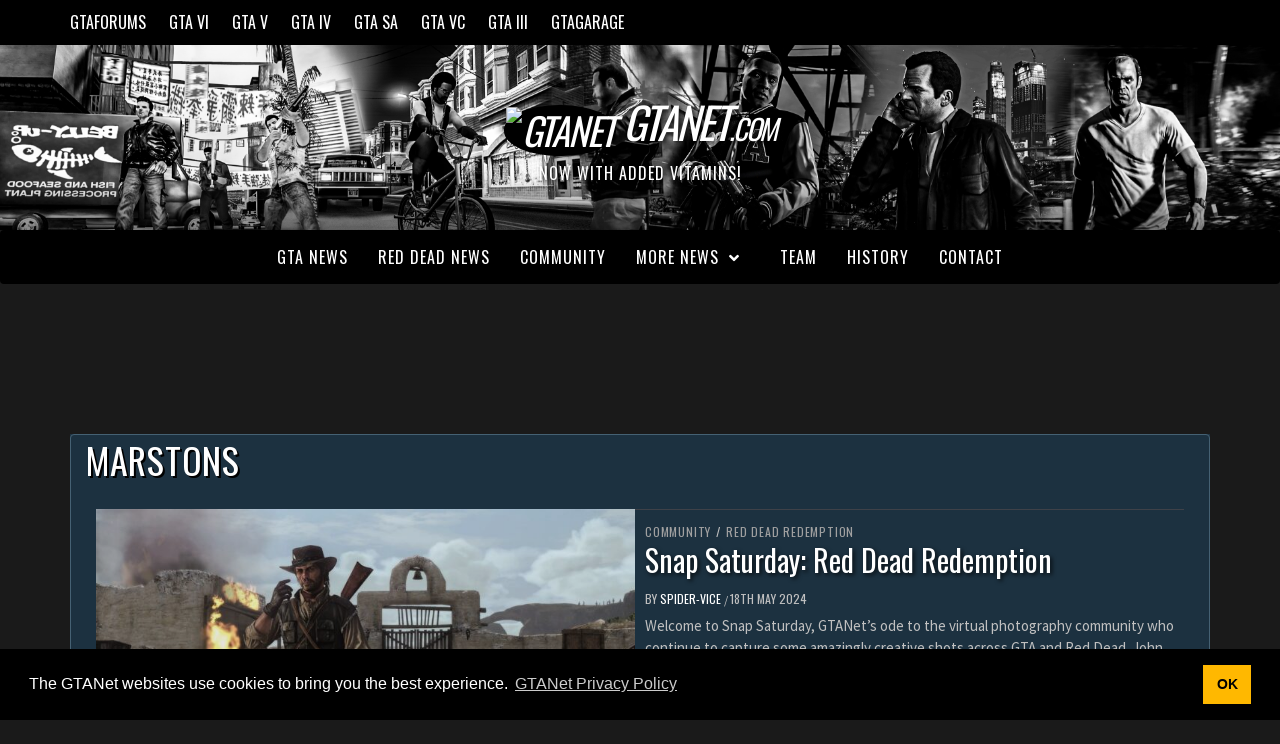

--- FILE ---
content_type: text/html; charset=UTF-8
request_url: https://gtanet.com/tag/marstons/
body_size: 13733
content:
<!doctype html>
<html lang="en-US">
<head>
    <meta charset="UTF-8">
    <meta name="viewport" content="width=device-width, initial-scale=1">
    <link rel="profile" href="https://gmpg.org/xfn/11">

    <meta name='robots' content='noindex, follow' />
	<style>img:is([sizes="auto" i], [sizes^="auto," i]) { contain-intrinsic-size: 3000px 1500px }</style>
	
	<!-- This site is optimized with the Yoast SEO plugin v25.9 - https://yoast.com/wordpress/plugins/seo/ -->
	<title>marstons Archives &#8211; GTANet.com</title>
	<meta name="description" content="The GTA Network (GTANet/GTAForums) is the leading fansite for the blockbuster Grand Theft Auto and Red Dead series, and Rockstar news and discussion since 2001." />
	<meta property="og:locale" content="en_US" />
	<meta property="og:type" content="article" />
	<meta property="og:title" content="marstons Archives &#8211; GTANet.com" />
	<meta property="og:description" content="The GTA Network (GTANet/GTAForums) is the leading fansite for the blockbuster Grand Theft Auto and Red Dead series, and Rockstar news and discussion since 2001." />
	<meta property="og:url" content="https://gtanet.com/tag/marstons/" />
	<meta property="og:site_name" content="GTANet.com" />
	<meta name="twitter:card" content="summary_large_image" />
	<meta name="twitter:site" content="@GTANet" />
	<script type="application/ld+json" class="yoast-schema-graph">{"@context":"https://schema.org","@graph":[{"@type":"CollectionPage","@id":"https://gtanet.com/tag/marstons/","url":"https://gtanet.com/tag/marstons/","name":"marstons Archives &#8211; GTANet.com","isPartOf":{"@id":"https://gtanet.com/#website"},"primaryImageOfPage":{"@id":"https://gtanet.com/tag/marstons/#primaryimage"},"image":{"@id":"https://gtanet.com/tag/marstons/#primaryimage"},"thumbnailUrl":"https://gtanet.com/wp-content/uploads/2024/05/Vinewood_motors_F3uPGWNXwAADMzt.jpg","description":"The GTA Network (GTANet/GTAForums) is the leading fansite for the blockbuster Grand Theft Auto and Red Dead series, and Rockstar news and discussion since 2001.","breadcrumb":{"@id":"https://gtanet.com/tag/marstons/#breadcrumb"},"inLanguage":"en-US"},{"@type":"ImageObject","inLanguage":"en-US","@id":"https://gtanet.com/tag/marstons/#primaryimage","url":"https://gtanet.com/wp-content/uploads/2024/05/Vinewood_motors_F3uPGWNXwAADMzt.jpg","contentUrl":"https://gtanet.com/wp-content/uploads/2024/05/Vinewood_motors_F3uPGWNXwAADMzt.jpg","width":1920,"height":1080},{"@type":"BreadcrumbList","@id":"https://gtanet.com/tag/marstons/#breadcrumb","itemListElement":[{"@type":"ListItem","position":1,"name":"Home","item":"https://gtanet.com/"},{"@type":"ListItem","position":2,"name":"marstons"}]},{"@type":"WebSite","@id":"https://gtanet.com/#website","url":"https://gtanet.com/","name":"GTANet.com","description":"Now with added vitamins!","publisher":{"@id":"https://gtanet.com/#organization"},"potentialAction":[{"@type":"SearchAction","target":{"@type":"EntryPoint","urlTemplate":"https://gtanet.com/?s={search_term_string}"},"query-input":{"@type":"PropertyValueSpecification","valueRequired":true,"valueName":"search_term_string"}}],"inLanguage":"en-US"},{"@type":"Organization","@id":"https://gtanet.com/#organization","name":"GTANet","url":"https://gtanet.com/","logo":{"@type":"ImageObject","inLanguage":"en-US","@id":"https://gtanet.com/#/schema/logo/image/","url":"https://gtanet.com/wp-content/uploads/2024/05/gtaforums-logo-fixed_1024.png","contentUrl":"https://gtanet.com/wp-content/uploads/2024/05/gtaforums-logo-fixed_1024.png","width":1024,"height":1024,"caption":"GTANet"},"image":{"@id":"https://gtanet.com/#/schema/logo/image/"},"sameAs":["https://x.com/GTANet"]}]}</script>
	<!-- / Yoast SEO plugin. -->


<link rel='dns-prefetch' href='//fonts.googleapis.com' />
<link rel="alternate" type="application/rss+xml" title="GTANet.com &raquo; Feed" href="https://gtanet.com/feed/" />
<link rel="alternate" type="application/rss+xml" title="GTANet.com &raquo; marstons Tag Feed" href="https://gtanet.com/tag/marstons/feed/" />
<script type="text/javascript">
/* <![CDATA[ */
window._wpemojiSettings = {"baseUrl":"https:\/\/s.w.org\/images\/core\/emoji\/15.1.0\/72x72\/","ext":".png","svgUrl":"https:\/\/s.w.org\/images\/core\/emoji\/15.1.0\/svg\/","svgExt":".svg","source":{"concatemoji":"https:\/\/gtanet.com\/wp-includes\/js\/wp-emoji-release.min.js?ver=6.8.1"}};
/*! This file is auto-generated */
!function(i,n){var o,s,e;function c(e){try{var t={supportTests:e,timestamp:(new Date).valueOf()};sessionStorage.setItem(o,JSON.stringify(t))}catch(e){}}function p(e,t,n){e.clearRect(0,0,e.canvas.width,e.canvas.height),e.fillText(t,0,0);var t=new Uint32Array(e.getImageData(0,0,e.canvas.width,e.canvas.height).data),r=(e.clearRect(0,0,e.canvas.width,e.canvas.height),e.fillText(n,0,0),new Uint32Array(e.getImageData(0,0,e.canvas.width,e.canvas.height).data));return t.every(function(e,t){return e===r[t]})}function u(e,t,n){switch(t){case"flag":return n(e,"\ud83c\udff3\ufe0f\u200d\u26a7\ufe0f","\ud83c\udff3\ufe0f\u200b\u26a7\ufe0f")?!1:!n(e,"\ud83c\uddfa\ud83c\uddf3","\ud83c\uddfa\u200b\ud83c\uddf3")&&!n(e,"\ud83c\udff4\udb40\udc67\udb40\udc62\udb40\udc65\udb40\udc6e\udb40\udc67\udb40\udc7f","\ud83c\udff4\u200b\udb40\udc67\u200b\udb40\udc62\u200b\udb40\udc65\u200b\udb40\udc6e\u200b\udb40\udc67\u200b\udb40\udc7f");case"emoji":return!n(e,"\ud83d\udc26\u200d\ud83d\udd25","\ud83d\udc26\u200b\ud83d\udd25")}return!1}function f(e,t,n){var r="undefined"!=typeof WorkerGlobalScope&&self instanceof WorkerGlobalScope?new OffscreenCanvas(300,150):i.createElement("canvas"),a=r.getContext("2d",{willReadFrequently:!0}),o=(a.textBaseline="top",a.font="600 32px Arial",{});return e.forEach(function(e){o[e]=t(a,e,n)}),o}function t(e){var t=i.createElement("script");t.src=e,t.defer=!0,i.head.appendChild(t)}"undefined"!=typeof Promise&&(o="wpEmojiSettingsSupports",s=["flag","emoji"],n.supports={everything:!0,everythingExceptFlag:!0},e=new Promise(function(e){i.addEventListener("DOMContentLoaded",e,{once:!0})}),new Promise(function(t){var n=function(){try{var e=JSON.parse(sessionStorage.getItem(o));if("object"==typeof e&&"number"==typeof e.timestamp&&(new Date).valueOf()<e.timestamp+604800&&"object"==typeof e.supportTests)return e.supportTests}catch(e){}return null}();if(!n){if("undefined"!=typeof Worker&&"undefined"!=typeof OffscreenCanvas&&"undefined"!=typeof URL&&URL.createObjectURL&&"undefined"!=typeof Blob)try{var e="postMessage("+f.toString()+"("+[JSON.stringify(s),u.toString(),p.toString()].join(",")+"));",r=new Blob([e],{type:"text/javascript"}),a=new Worker(URL.createObjectURL(r),{name:"wpTestEmojiSupports"});return void(a.onmessage=function(e){c(n=e.data),a.terminate(),t(n)})}catch(e){}c(n=f(s,u,p))}t(n)}).then(function(e){for(var t in e)n.supports[t]=e[t],n.supports.everything=n.supports.everything&&n.supports[t],"flag"!==t&&(n.supports.everythingExceptFlag=n.supports.everythingExceptFlag&&n.supports[t]);n.supports.everythingExceptFlag=n.supports.everythingExceptFlag&&!n.supports.flag,n.DOMReady=!1,n.readyCallback=function(){n.DOMReady=!0}}).then(function(){return e}).then(function(){var e;n.supports.everything||(n.readyCallback(),(e=n.source||{}).concatemoji?t(e.concatemoji):e.wpemoji&&e.twemoji&&(t(e.twemoji),t(e.wpemoji)))}))}((window,document),window._wpemojiSettings);
/* ]]> */
</script>
<style id='wp-emoji-styles-inline-css' type='text/css'>

	img.wp-smiley, img.emoji {
		display: inline !important;
		border: none !important;
		box-shadow: none !important;
		height: 1em !important;
		width: 1em !important;
		margin: 0 0.07em !important;
		vertical-align: -0.1em !important;
		background: none !important;
		padding: 0 !important;
	}
</style>
<link rel='stylesheet' id='wp-block-library-css' href='https://gtanet.com/wp-includes/css/dist/block-library/style.min.css?ver=6.8.1' type='text/css' media='all' />
<style id='classic-theme-styles-inline-css' type='text/css'>
/*! This file is auto-generated */
.wp-block-button__link{color:#fff;background-color:#32373c;border-radius:9999px;box-shadow:none;text-decoration:none;padding:calc(.667em + 2px) calc(1.333em + 2px);font-size:1.125em}.wp-block-file__button{background:#32373c;color:#fff;text-decoration:none}
</style>
<style id='global-styles-inline-css' type='text/css'>
:root{--wp--preset--aspect-ratio--square: 1;--wp--preset--aspect-ratio--4-3: 4/3;--wp--preset--aspect-ratio--3-4: 3/4;--wp--preset--aspect-ratio--3-2: 3/2;--wp--preset--aspect-ratio--2-3: 2/3;--wp--preset--aspect-ratio--16-9: 16/9;--wp--preset--aspect-ratio--9-16: 9/16;--wp--preset--color--black: #000000;--wp--preset--color--cyan-bluish-gray: #abb8c3;--wp--preset--color--white: #ffffff;--wp--preset--color--pale-pink: #f78da7;--wp--preset--color--vivid-red: #cf2e2e;--wp--preset--color--luminous-vivid-orange: #ff6900;--wp--preset--color--luminous-vivid-amber: #fcb900;--wp--preset--color--light-green-cyan: #7bdcb5;--wp--preset--color--vivid-green-cyan: #00d084;--wp--preset--color--pale-cyan-blue: #8ed1fc;--wp--preset--color--vivid-cyan-blue: #0693e3;--wp--preset--color--vivid-purple: #9b51e0;--wp--preset--gradient--vivid-cyan-blue-to-vivid-purple: linear-gradient(135deg,rgba(6,147,227,1) 0%,rgb(155,81,224) 100%);--wp--preset--gradient--light-green-cyan-to-vivid-green-cyan: linear-gradient(135deg,rgb(122,220,180) 0%,rgb(0,208,130) 100%);--wp--preset--gradient--luminous-vivid-amber-to-luminous-vivid-orange: linear-gradient(135deg,rgba(252,185,0,1) 0%,rgba(255,105,0,1) 100%);--wp--preset--gradient--luminous-vivid-orange-to-vivid-red: linear-gradient(135deg,rgba(255,105,0,1) 0%,rgb(207,46,46) 100%);--wp--preset--gradient--very-light-gray-to-cyan-bluish-gray: linear-gradient(135deg,rgb(238,238,238) 0%,rgb(169,184,195) 100%);--wp--preset--gradient--cool-to-warm-spectrum: linear-gradient(135deg,rgb(74,234,220) 0%,rgb(151,120,209) 20%,rgb(207,42,186) 40%,rgb(238,44,130) 60%,rgb(251,105,98) 80%,rgb(254,248,76) 100%);--wp--preset--gradient--blush-light-purple: linear-gradient(135deg,rgb(255,206,236) 0%,rgb(152,150,240) 100%);--wp--preset--gradient--blush-bordeaux: linear-gradient(135deg,rgb(254,205,165) 0%,rgb(254,45,45) 50%,rgb(107,0,62) 100%);--wp--preset--gradient--luminous-dusk: linear-gradient(135deg,rgb(255,203,112) 0%,rgb(199,81,192) 50%,rgb(65,88,208) 100%);--wp--preset--gradient--pale-ocean: linear-gradient(135deg,rgb(255,245,203) 0%,rgb(182,227,212) 50%,rgb(51,167,181) 100%);--wp--preset--gradient--electric-grass: linear-gradient(135deg,rgb(202,248,128) 0%,rgb(113,206,126) 100%);--wp--preset--gradient--midnight: linear-gradient(135deg,rgb(2,3,129) 0%,rgb(40,116,252) 100%);--wp--preset--font-size--small: 13px;--wp--preset--font-size--medium: 20px;--wp--preset--font-size--large: 36px;--wp--preset--font-size--x-large: 42px;--wp--preset--spacing--20: 0.44rem;--wp--preset--spacing--30: 0.67rem;--wp--preset--spacing--40: 1rem;--wp--preset--spacing--50: 1.5rem;--wp--preset--spacing--60: 2.25rem;--wp--preset--spacing--70: 3.38rem;--wp--preset--spacing--80: 5.06rem;--wp--preset--shadow--natural: 6px 6px 9px rgba(0, 0, 0, 0.2);--wp--preset--shadow--deep: 12px 12px 50px rgba(0, 0, 0, 0.4);--wp--preset--shadow--sharp: 6px 6px 0px rgba(0, 0, 0, 0.2);--wp--preset--shadow--outlined: 6px 6px 0px -3px rgba(255, 255, 255, 1), 6px 6px rgba(0, 0, 0, 1);--wp--preset--shadow--crisp: 6px 6px 0px rgba(0, 0, 0, 1);}:where(.is-layout-flex){gap: 0.5em;}:where(.is-layout-grid){gap: 0.5em;}body .is-layout-flex{display: flex;}.is-layout-flex{flex-wrap: wrap;align-items: center;}.is-layout-flex > :is(*, div){margin: 0;}body .is-layout-grid{display: grid;}.is-layout-grid > :is(*, div){margin: 0;}:where(.wp-block-columns.is-layout-flex){gap: 2em;}:where(.wp-block-columns.is-layout-grid){gap: 2em;}:where(.wp-block-post-template.is-layout-flex){gap: 1.25em;}:where(.wp-block-post-template.is-layout-grid){gap: 1.25em;}.has-black-color{color: var(--wp--preset--color--black) !important;}.has-cyan-bluish-gray-color{color: var(--wp--preset--color--cyan-bluish-gray) !important;}.has-white-color{color: var(--wp--preset--color--white) !important;}.has-pale-pink-color{color: var(--wp--preset--color--pale-pink) !important;}.has-vivid-red-color{color: var(--wp--preset--color--vivid-red) !important;}.has-luminous-vivid-orange-color{color: var(--wp--preset--color--luminous-vivid-orange) !important;}.has-luminous-vivid-amber-color{color: var(--wp--preset--color--luminous-vivid-amber) !important;}.has-light-green-cyan-color{color: var(--wp--preset--color--light-green-cyan) !important;}.has-vivid-green-cyan-color{color: var(--wp--preset--color--vivid-green-cyan) !important;}.has-pale-cyan-blue-color{color: var(--wp--preset--color--pale-cyan-blue) !important;}.has-vivid-cyan-blue-color{color: var(--wp--preset--color--vivid-cyan-blue) !important;}.has-vivid-purple-color{color: var(--wp--preset--color--vivid-purple) !important;}.has-black-background-color{background-color: var(--wp--preset--color--black) !important;}.has-cyan-bluish-gray-background-color{background-color: var(--wp--preset--color--cyan-bluish-gray) !important;}.has-white-background-color{background-color: var(--wp--preset--color--white) !important;}.has-pale-pink-background-color{background-color: var(--wp--preset--color--pale-pink) !important;}.has-vivid-red-background-color{background-color: var(--wp--preset--color--vivid-red) !important;}.has-luminous-vivid-orange-background-color{background-color: var(--wp--preset--color--luminous-vivid-orange) !important;}.has-luminous-vivid-amber-background-color{background-color: var(--wp--preset--color--luminous-vivid-amber) !important;}.has-light-green-cyan-background-color{background-color: var(--wp--preset--color--light-green-cyan) !important;}.has-vivid-green-cyan-background-color{background-color: var(--wp--preset--color--vivid-green-cyan) !important;}.has-pale-cyan-blue-background-color{background-color: var(--wp--preset--color--pale-cyan-blue) !important;}.has-vivid-cyan-blue-background-color{background-color: var(--wp--preset--color--vivid-cyan-blue) !important;}.has-vivid-purple-background-color{background-color: var(--wp--preset--color--vivid-purple) !important;}.has-black-border-color{border-color: var(--wp--preset--color--black) !important;}.has-cyan-bluish-gray-border-color{border-color: var(--wp--preset--color--cyan-bluish-gray) !important;}.has-white-border-color{border-color: var(--wp--preset--color--white) !important;}.has-pale-pink-border-color{border-color: var(--wp--preset--color--pale-pink) !important;}.has-vivid-red-border-color{border-color: var(--wp--preset--color--vivid-red) !important;}.has-luminous-vivid-orange-border-color{border-color: var(--wp--preset--color--luminous-vivid-orange) !important;}.has-luminous-vivid-amber-border-color{border-color: var(--wp--preset--color--luminous-vivid-amber) !important;}.has-light-green-cyan-border-color{border-color: var(--wp--preset--color--light-green-cyan) !important;}.has-vivid-green-cyan-border-color{border-color: var(--wp--preset--color--vivid-green-cyan) !important;}.has-pale-cyan-blue-border-color{border-color: var(--wp--preset--color--pale-cyan-blue) !important;}.has-vivid-cyan-blue-border-color{border-color: var(--wp--preset--color--vivid-cyan-blue) !important;}.has-vivid-purple-border-color{border-color: var(--wp--preset--color--vivid-purple) !important;}.has-vivid-cyan-blue-to-vivid-purple-gradient-background{background: var(--wp--preset--gradient--vivid-cyan-blue-to-vivid-purple) !important;}.has-light-green-cyan-to-vivid-green-cyan-gradient-background{background: var(--wp--preset--gradient--light-green-cyan-to-vivid-green-cyan) !important;}.has-luminous-vivid-amber-to-luminous-vivid-orange-gradient-background{background: var(--wp--preset--gradient--luminous-vivid-amber-to-luminous-vivid-orange) !important;}.has-luminous-vivid-orange-to-vivid-red-gradient-background{background: var(--wp--preset--gradient--luminous-vivid-orange-to-vivid-red) !important;}.has-very-light-gray-to-cyan-bluish-gray-gradient-background{background: var(--wp--preset--gradient--very-light-gray-to-cyan-bluish-gray) !important;}.has-cool-to-warm-spectrum-gradient-background{background: var(--wp--preset--gradient--cool-to-warm-spectrum) !important;}.has-blush-light-purple-gradient-background{background: var(--wp--preset--gradient--blush-light-purple) !important;}.has-blush-bordeaux-gradient-background{background: var(--wp--preset--gradient--blush-bordeaux) !important;}.has-luminous-dusk-gradient-background{background: var(--wp--preset--gradient--luminous-dusk) !important;}.has-pale-ocean-gradient-background{background: var(--wp--preset--gradient--pale-ocean) !important;}.has-electric-grass-gradient-background{background: var(--wp--preset--gradient--electric-grass) !important;}.has-midnight-gradient-background{background: var(--wp--preset--gradient--midnight) !important;}.has-small-font-size{font-size: var(--wp--preset--font-size--small) !important;}.has-medium-font-size{font-size: var(--wp--preset--font-size--medium) !important;}.has-large-font-size{font-size: var(--wp--preset--font-size--large) !important;}.has-x-large-font-size{font-size: var(--wp--preset--font-size--x-large) !important;}
:where(.wp-block-post-template.is-layout-flex){gap: 1.25em;}:where(.wp-block-post-template.is-layout-grid){gap: 1.25em;}
:where(.wp-block-columns.is-layout-flex){gap: 2em;}:where(.wp-block-columns.is-layout-grid){gap: 2em;}
:root :where(.wp-block-pullquote){font-size: 1.5em;line-height: 1.6;}
</style>
<link rel='stylesheet' id='font-awesome-v5-css' href='https://gtanet.com/wp-content/themes/elegant-magazine/assets/font-awesome-v5/css/fontawesome-all.min.css?ver=6.8.1' type='text/css' media='all' />
<link rel='stylesheet' id='bootstrap-css' href='https://gtanet.com/wp-content/themes/elegant-magazine/assets/bootstrap/css/bootstrap.min.css?ver=6.8.1' type='text/css' media='all' />
<link rel='stylesheet' id='slick-css' href='https://gtanet.com/wp-content/themes/elegant-magazine/assets/slick/css/slick.min.css?ver=6.8.1' type='text/css' media='all' />
<link rel='stylesheet' id='sidr-css' href='https://gtanet.com/wp-content/themes/elegant-magazine/assets/sidr/css/jquery.sidr.dark.css?ver=6.8.1' type='text/css' media='all' />
<link rel='stylesheet' id='elegant-magazine-google-fonts-css' href='https://fonts.googleapis.com/css?family=Oswald:300,400,700|Source%20Sans%20Pro:400,400i,700,700i&#038;subset=latin,latin-ext' type='text/css' media='all' />
<link rel='stylesheet' id='elegant-magazine-style-css' href='https://gtanet.com/wp-content/themes/elegant-magazine/style.css?ver=6.8.1' type='text/css' media='all' />
<style id='elegant-magazine-style-inline-css' type='text/css'>


                .top-masthead {
        background: #353535;
        }
        .top-masthead-overlay{
        background: rgba(53,53,53,0.75);
        }
        
                .top-masthead, .top-masthead a {
        color: #ffffff;

        }

    

        
</style>
<script type="text/javascript" src="https://gtanet.com/wp-includes/js/jquery/jquery.min.js?ver=3.7.1" id="jquery-core-js"></script>
<script type="text/javascript" src="https://gtanet.com/wp-includes/js/jquery/jquery-migrate.min.js?ver=3.4.1" id="jquery-migrate-js"></script>
<script type="text/javascript" src="https://gtanet.com/wp-content/themes/elegant-magazine/assets/jquery-match-height/jquery.matchHeight.min.js?ver=6.8.1" id="matchheight-js" defer="defer" data-wp-strategy="defer"></script>
<meta name="generator" content="Elementor 3.31.5; features: additional_custom_breakpoints, e_element_cache; settings: css_print_method-internal, google_font-enabled, font_display-auto">
			<style>
				.e-con.e-parent:nth-of-type(n+4):not(.e-lazyloaded):not(.e-no-lazyload),
				.e-con.e-parent:nth-of-type(n+4):not(.e-lazyloaded):not(.e-no-lazyload) * {
					background-image: none !important;
				}
				@media screen and (max-height: 1024px) {
					.e-con.e-parent:nth-of-type(n+3):not(.e-lazyloaded):not(.e-no-lazyload),
					.e-con.e-parent:nth-of-type(n+3):not(.e-lazyloaded):not(.e-no-lazyload) * {
						background-image: none !important;
					}
				}
				@media screen and (max-height: 640px) {
					.e-con.e-parent:nth-of-type(n+2):not(.e-lazyloaded):not(.e-no-lazyload),
					.e-con.e-parent:nth-of-type(n+2):not(.e-lazyloaded):not(.e-no-lazyload) * {
						background-image: none !important;
					}
				}
			</style>
			        <style type="text/css">
                        body .masthead-banner.data-bg:before {
                background: rgba(0, 0, 0, 0);
            }

                        .site-title a,
            .site-description {
                color: #ffffff;
            }

                    </style>
        <style type="text/css" id="custom-background-css">
body.custom-background { background-color: #1a1a1a; }
</style>
	<link rel="icon" href="https://gtanet.com/wp-content/uploads/2024/05/cropped-gtaforums-logo-fixed_1024-32x32.png" sizes="32x32" />
<link rel="icon" href="https://gtanet.com/wp-content/uploads/2024/05/cropped-gtaforums-logo-fixed_1024-192x192.png" sizes="192x192" />
<link rel="apple-touch-icon" href="https://gtanet.com/wp-content/uploads/2024/05/cropped-gtaforums-logo-fixed_1024-180x180.png" />
<meta name="msapplication-TileImage" content="https://gtanet.com/wp-content/uploads/2024/05/cropped-gtaforums-logo-fixed_1024-270x270.png" />
		<style type="text/css" id="wp-custom-css">
			/* Attempts at mimmicking the original GTANet logo capitalisation, this means the title is also changed in header.php  - spider+uni@gtanet */
.site-branding .site-title {
    font-size: 38px;
		font-weight: normal;
		font-style: italic;
    line-height: 1.25;
    margin: 0 auto;
    text-transform: uppercase;
    letter-spacing: -1.9px;
}

.site-branding .site-title .bigger{
	font-size: 115%;
}

.site-branding .site-title .smaller {
	font-size: 75%;
}

/* Reducing caption spacing, also logo trickery - spider@gtanet */
.site-branding .site-description {
	text-shadow: 2px 2px 4px rgba(0, 0, 0, 0.75);
	letter-spacing: 1px;
	line-height: 0.9;
}

.logostuff {
    border-radius: 69%;
    box-shadow: inset 0 0 50px 50px rgba(0, 0, 0, 1);
    background-clip: content-box;
    padding: 2px;
}

/* Footer legal stuff - spider@gtanet */
.affiliation {
	font-size: 75%;
	color: gray;
}

/* Nuke go-to top thingy - spider@gtanet */
#scroll-up {
	display: none !important;
}

.social-navigation ul a[href*="mailto:"]:after,
.social-widget-menu ul a[href*="mailto:"]:before    {
    content: "\f0e0";
} 

/* Changing archive picker font... */
option, select {
	color: #666;
}

.af-main-banner {
	border-color: transparent;
	border-radius: 4px;
}

/* Centre captions for galleries and images */
.wp-block-image figcaption {
	text-align: center;
	font-size: 80%;
	color: #bfbfbf;
}

.wp-block-gallery figcaption {
	text-align: center;
	font-size: 80%;
	color: #bfbfbf;
}

.wp-block-gallery {
    padding-bottom: 10px;
}

.post-thumbnail .full-width-image {
	display:none;
}

/* Widen post areas */
.single.full-width-content .site-content .entry-content-wrap {
	width: 95%;
}

.hentry.has-post-thumbnail .header-details-wrapper {
	margin-left: 0;
}

/* Remove double space before the post */
.hentry.has-post-thumbnail .entry-header-details {
	padding: 30px 0 0px 30px;
}

.entry-header-details {
	padding: 30px 0 0px 30px;
}

#primary .article-title-2 {
	text-shadow: 2px 2px 4px rgba(0, 0, 0, 0.75);
}

/* Add some flavour to headings */
h2 {
	text-shadow: 2px 2px 4px rgba(0, 0, 0, 0.75);
}

h3 {
	text-shadow: 2px 2px 4px rgba(0, 0, 0, 0.75);
}

/* Hide pingbacks */
.comments-area {
	display: none;
}

/* Brighten links */
.entry-content > [class*="wp-block-"] a:not(.has-text-color), .entry-content > ul a, .entry-content > ul a:visited, .entry-content > ol a, .entry-content > ol a:visited, .entry-content > p a, .entry-content > p a:visited {
	color: #3274ad !important;
}

.entry-content > [class*="wp-block-"] a:not(.has-text-color), .entry-content > p a:hover {
	color:#5b9dd9 !important;
	text-decoration: underline;
}

/* Smaller text on news - Desktop */
@media only screen and (min-width: 1600px) {
.slider-figcaption .slide-title {
    font-size: 34px;
	}
}

/* Header stuff */

@media only screen and (min-width: 1280px) {
.masthead-banner.data-bg {
    padding: 75px 0;
    background-position: top;
}
}

@media only screen and (max-width: 1280px) {
.masthead-banner.data-bg {
    padding: 50px 0;
    background-position: top;
	background-image: url("https://gtanet.com/wp-content/uploads/2020/06/cropped-gtanetbanner_mylifer-2.png") !important;
}
}

@media only screen and (min-width: 3840px) {
.masthead-banner.data-bg {
    padding: 120px 0;
    background-position-y: -35px;
}
}

.elementor-text-editor a {
	color:#3274ad;
}

.elementor-text-editor a:hover {
	color:#5b9dd9;
	text-decoration: underline;
}

.wp-block-gallery.has-nested-images figure.wp-block-image:has(figcaption):before {
	backdrop-filter: blur(0px);
}		</style>
		<!-- Global site tag (gtag.js) - Google Analytics -->
<script async src="https://www.googletagmanager.com/gtag/js?id=UA-3898146-10"></script>
<script>
  window.dataLayer = window.dataLayer || [];
  function gtag(){dataLayer.push(arguments);}
  gtag('js', new Date());
  gtag('config', 'UA-3898146-10');
</script>

<link rel="stylesheet" type="text/css" href="https://cdn.jsdelivr.net/npm/cookieconsent@3/build/cookieconsent.min.css" />
<style>
	.vm-footer {
		background-color: rgba(0, 0, 0, 0.8) !important;
	}
</style>

<!-- Venatus Ad Manager - Install in <HEAD> of page -->
<script src="https://hb.vntsm.com/v3/live/ad-manager.min.js" type="text/javascript" data-site-id="5fb5448b56b767375fc683dd" data-mode="scan" async></script>
<!-- / Venatus Ad Manager (gtanetcom) -->

<!-- Google Adsense -->
<script async src="https://pagead2.googlesyndication.com/pagead/js/adsbygoogle.js?client=ca-pub-3207747795442507" crossorigin="anonymous"></script>

</head>

<body class="archive tag tag-marstons tag-2176 custom-background wp-theme-elegant-magazine hfeed full-width-content disable-default-home-content elementor-default elementor-kit-3171">

<script src="https://cdn.jsdelivr.net/npm/cookieconsent@3/build/cookieconsent.min.js" data-cfasync="false"></script>
<script>
window.cookieconsent.initialise({
  "palette": {
    "popup": {
      "background": "#000"
    },
    "button": {
      "background": "rgb(255, 184, 0)",
      "text": "black"
    }
  },
  "content": {
    "message": "The GTANet websites use cookies to bring you the best experience.",
    "dismiss": "OK",
    "link": "GTANet Privacy Policy",
    "href": "/gtanet/privacy",
    "target": "_blank",
  }
});
</script>

<div id="page" class="site">
    <a class="skip-link screen-reader-text" href="#content">Skip to content</a>
            <div class="top-masthead ">
            <div class="container">
                <div class="row">
                     <!-- spider@gtanet removed date bar in php -->
                        <div class="col-xs-12 col-sm-12 col-md-8 device-center">
                                
                                <div class="top-navigation"><ul id="top-menu" class="menu"><li id="menu-item-2194" class="menu-item menu-item-type-custom menu-item-object-custom menu-item-2194"><a href="https://gtaforums.com">GTAForums</a></li>
<li id="menu-item-3911" class="menu-item menu-item-type-custom menu-item-object-custom menu-item-3911"><a href="https://gtaforums.com/forum/396-gta-6/">GTA VI</a></li>
<li id="menu-item-2198" class="menu-item menu-item-type-custom menu-item-object-custom menu-item-2198"><a href="https://gtav.net">GTA V</a></li>
<li id="menu-item-2199" class="menu-item menu-item-type-custom menu-item-object-custom menu-item-2199"><a href="https://gta4.net">GTA IV</a></li>
<li id="menu-item-2200" class="menu-item menu-item-type-custom menu-item-object-custom menu-item-2200"><a href="https://gtasanandreas.net/">GTA SA</a></li>
<li id="menu-item-2201" class="menu-item menu-item-type-custom menu-item-object-custom menu-item-2201"><a href="https://gtavice.com">GTA VC</a></li>
<li id="menu-item-2202" class="menu-item menu-item-type-custom menu-item-object-custom menu-item-2202"><a href="https://gta3.com">GTA III</a></li>
<li id="menu-item-2255" class="menu-item menu-item-type-custom menu-item-object-custom menu-item-2255"><a href="https://gtagarage.com/mods/index.php">GTAGarage</a></li>
</ul></div>                        </div>
                                                        </div>
            </div>
        </div> <!--    Topbar Ends-->
        <header id="masthead" class="site-header">
                <div class="masthead-banner data-bg" data-background="https://gtanet.com/wp-content/uploads/2020/06/cropped-gtanetbanner_mylifer-2.png">
            <div class="container">
                <div class="row">
                    <div class="col-md-12">
                        <div class="site-branding">
                                                            <p class="site-title font-family-1">
                                <a href="/" title="GTANet.com - GTAForums, Latest Rockstar News" class>
									<img class="logostuff" src="https://gtaforums.com/gtaf/branding/gtaforums-logo.svg" alt="GTANet"/>
									<span class="bigger">GTANet</span><span class="smaller">.com</span></a></p>
                            
                                                            <p class="site-description">Now with added vitamins!</p>
                                                    </div>
                    </div>
                </div>
            </div>
        </div>
        <nav id="site-navigation" class="main-navigation">
            <div class="container">
                <div class="row">
                    <div class="col-md-12">
                        <div class="navigation-container">
                                                            <span class="offcanvas">
                                     <a href="#offcanvasCollapse" class="offcanvas-nav">
                                           <div class="offcanvas-menu">
                                               <span class="mbtn-top"></span>
                                               <span class="mbtn-mid"></span>
                                               <span class="mbtn-bot"></span>
                                           </div>
                                       </a>
                                </span>
                                                        <span class="af-search-click icon-search">
                                <i class="fa fa-search"></i>
                            </span>
                            <span class="toggle-menu" aria-controls="primary-menu" aria-expanded="false">
                                <span class="screen-reader-text">Primary Menu</span>
                                 <i class="ham"></i>
                            </span>
                            <div class="menu main-menu"><ul id="primary-menu" class="menu"><li id="menu-item-2754" class="menu-item menu-item-type-taxonomy menu-item-object-category menu-item-2754"><a href="https://gtanet.com/category/grand-theft-auto/">GTA News</a></li>
<li id="menu-item-19054" class="menu-item menu-item-type-taxonomy menu-item-object-category menu-item-19054"><a href="https://gtanet.com/category/red-dead/">Red Dead News</a></li>
<li id="menu-item-1910" class="menu-item menu-item-type-taxonomy menu-item-object-category menu-item-1910"><a href="https://gtanet.com/category/community/">Community</a></li>
<li id="menu-item-1919" class="menu-item menu-item-type-custom menu-item-object-custom menu-item-has-children menu-item-1919"><a href="#">More News</a>
<ul class="sub-menu">
	<li id="menu-item-1917" class="menu-item menu-item-type-taxonomy menu-item-object-category menu-item-1917"><a href="https://gtanet.com/category/rockstar-games/">Rockstar Games</a></li>
	<li id="menu-item-3210" class="menu-item menu-item-type-taxonomy menu-item-object-category menu-item-3210"><a href="https://gtanet.com/category/grand-theft-auto/gta-vi/">GTA VI</a></li>
	<li id="menu-item-1914" class="menu-item menu-item-type-taxonomy menu-item-object-category menu-item-1914"><a href="https://gtanet.com/category/modding/">Modding</a></li>
	<li id="menu-item-1913" class="menu-item menu-item-type-taxonomy menu-item-object-category menu-item-1913"><a href="https://gtanet.com/category/gtanet/">GTANet</a></li>
</ul>
</li>
<li id="menu-item-1944" class="menu-item menu-item-type-post_type menu-item-object-page menu-item-1944"><a href="https://gtanet.com/team/">Team</a></li>
<li id="menu-item-1945" class="menu-item menu-item-type-post_type menu-item-object-page menu-item-1945"><a href="https://gtanet.com/history/">History</a></li>
<li id="menu-item-3249" class="menu-item menu-item-type-post_type menu-item-object-page menu-item-3249"><a href="https://gtanet.com/contact/">Contact</a></li>
</ul></div>                        </div>
                    </div>
                </div>
            </div>
        </nav>
    </header>

    <div style="margin: -15px 0 15px 0">
    	
<script>
  var script = document.scripts[document.scripts.length - 1]; // A reference to the currently running script

  var wrapperDiv = document.createElement('div');
  wrapperDiv.style.height = '250px';
  wrapperDiv.style.textAlign = 'center';
  wrapperDiv.style.margin = '10px 0';
  script.parentElement.insertBefore(wrapperDiv, script);

  var placement = document.createElement('div');
  placement.style.display = 'inline-block';
  placement.setAttribute('class', 'vm-placement');

  /* if(wrapperDiv.clientWidth >= 970) {
    // 728x90, 970x250, 970x90 dynamic
    placement.setAttribute('data-id', '5fb7a1b700078d2b9b6f5492');
  } else */
  if(wrapperDiv.clientWidth >= 728) {
    // 728x90 static
    wrapperDiv.style.height = '90px';
    placement.setAttribute('data-id', '5fb7a1b0c035f772bcc7fd1f');
  } else {
    // 300x250 static
    placement.setAttribute('data-id', '5fb7a1a1b78f2250211494e9');
  }

  wrapperDiv.appendChild(placement);
  window.top.__vm_add.push(placement);
</script>
    </div>

    <div id="af-search-wrap">
        <div class="af-search-box table-block">
            <div class="table-block-child v-center text-center">
                <form role="search" method="get" class="search-form" action="https://gtanet.com/">
				<label>
					<span class="screen-reader-text">Search for:</span>
					<input type="search" class="search-field" placeholder="Search &hellip;" value="" name="s" />
				</label>
				<input type="submit" class="search-submit" value="Search" />
			</form>            </div>
        </div>
        <div class="af-search-close af-search-click">
            <span></span>
            <span></span>
        </div>
    </div>

        <div id="content" class="site-content">
    
    <div id="primary" class="content-area">
        <main id="main" class="site-main">

            
                <header class="header-title-wrapper">
                    <h1 class="page-title">marstons</h1>                </header><!-- .header-title-wrapper -->

                        <article id="post-22274" class="col col-three-point-three post-22274 post type-post status-publish format-standard has-post-thumbnail hentry category-community category-red-dead-redemption tag-abigail tag-community-highlight tag-jack tag-john-marston tag-marstons tag-red-dead-redemption tag-screenshots tag-snap-saturday tag-virtual-photography">
            <div class="col col-ten base-border archive-layout-list archive-image-left">
    <div class="row-sm align-items-center">
                    <div class="col col-five">
                <figure class="categorised-article">
                    <div class="categorised-article-item">
                        <div class="article-item-image">
                            <img src="https://gtanet.com/wp-content/uploads/2024/05/Vinewood_motors_F3uPGWNXwAADMzt-720x380.jpg" alt="Snap Saturday: Red Dead Redemption">
                        </div>
                    </div>
                </figure>
            </div>
                <div class="col col-five">
                            <div class="figure-categories">

                    <span class="cat-links"> <a href="https://gtanet.com/category/community/" rel="category tag">Community</a>/<a href="https://gtanet.com/category/red-dead/red-dead-redemption/" rel="category tag">Red Dead Redemption</a></span>                </div>
                        <h2 class="entry-title"><a href="https://gtanet.com/snap-saturday-red-dead-redemption/" rel="bookmark">Snap Saturday: Red Dead Redemption</a>
            </h2>            <div class="grid-item-metadata">
                                        <span class="item-metadata posts-author">
            <span class="">By</span>
            <a href="https://gtanet.com/author/spider-vice/">
                Spider-Vice            </a>
        </span>
        <span class="">/</span>
        <span class="item-metadata posts-date">
            18th May 2024        </span>
                    </div>
                            <div class="full-item-discription">
                    <div class="post-description">
                        <p>Welcome to Snap Saturday, GTANet’s ode to the virtual photography community who continue to capture some amazingly creative shots across GTA and Red Dead. John Marston &#8211; a man that went from mindless gunslinger, to a honest man who was trying to make up for mistakes and absence, to give Jack and Abigail the life they deserved despite adversity. After Arthur</p>
                    </div>
                </div>

        </div>
            </div>
</div>






        <footer class="entry-footer">
                    </footer>
    </article>
    

                <div class="col col-ten">
                                    </div>
            
        </main><!-- #main -->
    </div><!-- #primary -->



</div>

<div style="margin: -15px 0 15px 0">
    	
<script>
  var script = document.scripts[document.scripts.length - 1]; // A reference to the currently running script

  var wrapperDiv = document.createElement('div');
  wrapperDiv.style.height = '250px';
  wrapperDiv.style.textAlign = 'center';
  wrapperDiv.style.margin = '10px 0';
  script.parentElement.insertBefore(wrapperDiv, script);

  var placement = document.createElement('div');
  placement.style.display = 'inline-block';
  placement.setAttribute('class', 'vm-placement');

  /* if(wrapperDiv.clientWidth >= 970) {
    // 728x90, 970x250, 970x90 dynamic
    placement.setAttribute('data-id', '5fb7a1b700078d2b9b6f5492');
  } else */
  if(wrapperDiv.clientWidth >= 728) {
    // 728x90 static
    wrapperDiv.style.height = '90px';
    placement.setAttribute('data-id', '5fb7a1b0c035f772bcc7fd1f');
  } else {
    // 300x250 static
    placement.setAttribute('data-id', '5fb7a1a1b78f2250211494e9');
  }

  wrapperDiv.appendChild(placement);
  window.top.__vm_add.push(placement);
</script>
    </div>

    <div id="sidr" class="primary-background">
        <a class="sidr-class-sidr-button-close" href="#sidr-nav"><i class="far primary-footer fa-window-close"></i></a>
        <div id="categories-5" class="widget elegant-widget widget_categories"><h2 class="widget-title widget-title-1"><span>Categories</span></h2>
			<ul>
					<li class="cat-item cat-item-70"><a href="https://gtanet.com/category/rockstar-games/bully/">Bully</a>
</li>
	<li class="cat-item cat-item-1468"><a href="https://gtanet.com/category/rockstar-games/circoloco/">CircoLoco</a>
</li>
	<li class="cat-item cat-item-90"><a href="https://gtanet.com/category/grand-theft-auto/classic-gta/">Classic GTA</a>
</li>
	<li class="cat-item cat-item-74"><a href="https://gtanet.com/category/community/collections/">Collections</a>
</li>
	<li class="cat-item cat-item-63"><a href="https://gtanet.com/category/community/">Community</a>
</li>
	<li class="cat-item cat-item-69"><a href="https://gtanet.com/category/grand-theft-auto/">Grand Theft Auto</a>
</li>
	<li class="cat-item cat-item-68"><a href="https://gtanet.com/category/grand-theft-auto/gta-v/gta-online/">GTA Online</a>
</li>
	<li class="cat-item cat-item-1528"><a href="https://gtanet.com/category/grand-theft-auto/gta-trilogy/">GTA Trilogy</a>
</li>
	<li class="cat-item cat-item-89"><a href="https://gtanet.com/category/grand-theft-auto/gta-v/">GTA V</a>
</li>
	<li class="cat-item cat-item-237"><a href="https://gtanet.com/category/grand-theft-auto/gta-vi/">GTA VI</a>
</li>
	<li class="cat-item cat-item-103"><a href="https://gtanet.com/category/gtanet/gtaforums/">GTAForums</a>
</li>
	<li class="cat-item cat-item-75"><a href="https://gtanet.com/category/gtanet/">GTANet</a>
</li>
	<li class="cat-item cat-item-320"><a href="https://gtanet.com/category/community/interviews/">Interviews</a>
</li>
	<li class="cat-item cat-item-241"><a href="https://gtanet.com/category/rockstar-games/la-noire/">LA Noire</a>
</li>
	<li class="cat-item cat-item-1473"><a href="https://gtanet.com/category/rockstar-games/max-payne/">Max Payne</a>
</li>
	<li class="cat-item cat-item-77"><a href="https://gtanet.com/category/modding/">Modding</a>
</li>
	<li class="cat-item cat-item-1594"><a href="https://gtanet.com/category/opinion/">Opinion</a>
</li>
	<li class="cat-item cat-item-117"><a href="https://gtanet.com/category/patch-notes/">Patch Notes</a>
</li>
	<li class="cat-item cat-item-2047"><a href="https://gtanet.com/category/previews/">Previews</a>
</li>
	<li class="cat-item cat-item-67"><a href="https://gtanet.com/category/red-dead/red-dead-redemption-2/red-dead-online/">Red Dead Online</a>
</li>
	<li class="cat-item cat-item-91"><a href="https://gtanet.com/category/red-dead/red-dead-redemption/">Red Dead Redemption</a>
</li>
	<li class="cat-item cat-item-65"><a href="https://gtanet.com/category/red-dead/red-dead-redemption-2/">Red Dead Redemption 2</a>
</li>
	<li class="cat-item cat-item-66"><a href="https://gtanet.com/category/rockstar-games/">Rockstar Games</a>
</li>
	<li class="cat-item cat-item-1881"><a href="https://gtanet.com/category/rumours/">Rumours</a>
</li>
	<li class="cat-item cat-item-232"><a href="https://gtanet.com/category/community/tech/">Tech</a>
</li>
			</ul>

			</div>    </div>



<footer class="site-footer">
        <div class="primary-footer">
        <div class="container">
            <div class="row">
                <div class="col-sm-12">
                    <div class="row">
                                                            <div class="primary-footer-area footer-first-widgets-section col-md-4 col-sm-12">
                                    <section class="widget-area">
                                            <div id="rss-4" class="widget elegant-widget widget_rss"><h2 class="widget-title widget-title-1"><a class="rsswidget rss-widget-feed" href="https://gtaforums.com/rss/4-gtanetcom.xml"><img class="rss-widget-icon" style="border:0" width="14" height="14" src="https://gtanet.com/wp-includes/images/rss.png" alt="RSS" /></a> <a class="rsswidget rss-widget-title" href="https://gtaforums.com/rss/4-gtanetcom.xml/">GTAForums&#8217; Latest</a></h2><ul><li><a class='rsswidget' href='https://gtaforums.com/topic/1005037-new-fun-bug-destroying-critical-vehicle-is-passing-the-mission/?do=findComment&#038;comment=1072633944'>New fun bug: destroying critical vehicle is passing the mission?</a></li><li><a class='rsswidget' href='https://gtaforums.com/topic/1005032-is-it-just-me-or-have-the-cops-gotten-way-more-aggressive-lately/?do=findComment&#038;comment=1072633903'>Is it just me or have the cops gotten WAY more aggressive lately?</a></li><li><a class='rsswidget' href='https://gtaforums.com/topic/1005024-rockstar-north-offices-explode/?do=findComment&#038;comment=1072633657'>Rockstar North offices explode</a></li><li><a class='rsswidget' href='https://gtaforums.com/topic/1005014-pdo-can-make-gang-members-vulnerable-like-nestans-video/?do=findComment&#038;comment=1072633157'>PDO can make Gang members vulnerable (like Nestans video)</a></li><li><a class='rsswidget' href='https://gtaforums.com/topic/1005005-hollowpoint-rp-open-now/?do=findComment&#038;comment=1072633062'>HollowPoint RP open now</a></li></ul></div>                                    </section>
                                </div>
                            
                                                    <div class="primary-footer-area footer-second-widgets-section col-md-4 col-sm-12">
                                <section class="widget-area">
                                    <div id="elegant_magazine_social_contacts-3" class="widget elegant-widget elegant_magazine_social_contacts_widget">                <h2 class="widget-title">
            <span>Stalk Us</span>
        </h2>
        
                        <div class="social-widget-menu">
                <div class="menu-socials-container"><ul id="menu-socials" class="menu"><li id="menu-item-2078" class="menu-item menu-item-type-custom menu-item-object-custom menu-item-2078"><a href="https://twitter.com/GTANet"><span class="screen-reader-text">Twitter</span></a></li>
<li id="menu-item-2079" class="menu-item menu-item-type-custom menu-item-object-custom menu-item-2079"><a href="https://youtube.com/GTANet"><span class="screen-reader-text">YouTube</span></a></li>
<li id="menu-item-2080" class="menu-item menu-item-type-custom menu-item-object-custom menu-item-2080"><a href="http://twitch.tv/gtanet"><span class="screen-reader-text">Twitch.tv</span></a></li>
</ul></div>            </div>
            </div>                                </section>
                            </div>
                        
                                                    <div class="primary-footer-area footer-third-widgets-section col-md-4 col-sm-12">
                                <section class="widget-area">
                                    <div id="search-5" class="widget elegant-widget widget_search"><h2 class="widget-title widget-title-1">Lost?</h2><form role="search" method="get" class="search-form" action="https://gtanet.com/">
				<label>
					<span class="screen-reader-text">Search for:</span>
					<input type="search" class="search-field" placeholder="Search &hellip;" value="" name="s" />
				</label>
				<input type="submit" class="search-submit" value="Search" />
			</form></div><div id="archives-3" class="widget elegant-widget widget_archive"><h2 class="widget-title widget-title-1">Archives</h2>		<label class="screen-reader-text" for="archives-dropdown-3">Archives</label>
		<select id="archives-dropdown-3" name="archive-dropdown">
			
			<option value="">Select Month</option>
				<option value='https://gtanet.com/2025/07/'> July 2025 &nbsp;(1)</option>
	<option value='https://gtanet.com/2025/06/'> June 2025 &nbsp;(2)</option>
	<option value='https://gtanet.com/2025/05/'> May 2025 &nbsp;(1)</option>
	<option value='https://gtanet.com/2025/04/'> April 2025 &nbsp;(2)</option>
	<option value='https://gtanet.com/2025/03/'> March 2025 &nbsp;(4)</option>
	<option value='https://gtanet.com/2025/02/'> February 2025 &nbsp;(3)</option>
	<option value='https://gtanet.com/2025/01/'> January 2025 &nbsp;(3)</option>
	<option value='https://gtanet.com/2024/12/'> December 2024 &nbsp;(2)</option>
	<option value='https://gtanet.com/2024/11/'> November 2024 &nbsp;(4)</option>
	<option value='https://gtanet.com/2024/10/'> October 2024 &nbsp;(5)</option>
	<option value='https://gtanet.com/2024/09/'> September 2024 &nbsp;(3)</option>
	<option value='https://gtanet.com/2024/08/'> August 2024 &nbsp;(4)</option>
	<option value='https://gtanet.com/2024/07/'> July 2024 &nbsp;(3)</option>
	<option value='https://gtanet.com/2024/06/'> June 2024 &nbsp;(5)</option>
	<option value='https://gtanet.com/2024/05/'> May 2024 &nbsp;(3)</option>
	<option value='https://gtanet.com/2024/04/'> April 2024 &nbsp;(5)</option>
	<option value='https://gtanet.com/2024/03/'> March 2024 &nbsp;(5)</option>
	<option value='https://gtanet.com/2024/02/'> February 2024 &nbsp;(8)</option>
	<option value='https://gtanet.com/2024/01/'> January 2024 &nbsp;(6)</option>
	<option value='https://gtanet.com/2023/12/'> December 2023 &nbsp;(3)</option>
	<option value='https://gtanet.com/2023/11/'> November 2023 &nbsp;(4)</option>
	<option value='https://gtanet.com/2023/10/'> October 2023 &nbsp;(4)</option>
	<option value='https://gtanet.com/2023/09/'> September 2023 &nbsp;(5)</option>
	<option value='https://gtanet.com/2023/08/'> August 2023 &nbsp;(11)</option>
	<option value='https://gtanet.com/2023/07/'> July 2023 &nbsp;(12)</option>
	<option value='https://gtanet.com/2023/06/'> June 2023 &nbsp;(15)</option>
	<option value='https://gtanet.com/2023/05/'> May 2023 &nbsp;(10)</option>
	<option value='https://gtanet.com/2023/04/'> April 2023 &nbsp;(5)</option>
	<option value='https://gtanet.com/2023/03/'> March 2023 &nbsp;(6)</option>
	<option value='https://gtanet.com/2023/02/'> February 2023 &nbsp;(4)</option>
	<option value='https://gtanet.com/2023/01/'> January 2023 &nbsp;(5)</option>
	<option value='https://gtanet.com/2022/12/'> December 2022 &nbsp;(5)</option>
	<option value='https://gtanet.com/2022/11/'> November 2022 &nbsp;(4)</option>
	<option value='https://gtanet.com/2022/10/'> October 2022 &nbsp;(5)</option>
	<option value='https://gtanet.com/2022/09/'> September 2022 &nbsp;(5)</option>
	<option value='https://gtanet.com/2022/08/'> August 2022 &nbsp;(6)</option>
	<option value='https://gtanet.com/2022/07/'> July 2022 &nbsp;(6)</option>
	<option value='https://gtanet.com/2022/06/'> June 2022 &nbsp;(5)</option>
	<option value='https://gtanet.com/2022/05/'> May 2022 &nbsp;(5)</option>
	<option value='https://gtanet.com/2022/04/'> April 2022 &nbsp;(10)</option>
	<option value='https://gtanet.com/2022/03/'> March 2022 &nbsp;(10)</option>
	<option value='https://gtanet.com/2022/02/'> February 2022 &nbsp;(12)</option>
	<option value='https://gtanet.com/2022/01/'> January 2022 &nbsp;(6)</option>
	<option value='https://gtanet.com/2021/12/'> December 2021 &nbsp;(5)</option>
	<option value='https://gtanet.com/2021/11/'> November 2021 &nbsp;(10)</option>
	<option value='https://gtanet.com/2021/10/'> October 2021 &nbsp;(9)</option>
	<option value='https://gtanet.com/2021/09/'> September 2021 &nbsp;(9)</option>
	<option value='https://gtanet.com/2021/08/'> August 2021 &nbsp;(7)</option>
	<option value='https://gtanet.com/2021/07/'> July 2021 &nbsp;(14)</option>
	<option value='https://gtanet.com/2021/06/'> June 2021 &nbsp;(9)</option>
	<option value='https://gtanet.com/2021/05/'> May 2021 &nbsp;(11)</option>
	<option value='https://gtanet.com/2021/04/'> April 2021 &nbsp;(2)</option>
	<option value='https://gtanet.com/2021/03/'> March 2021 &nbsp;(3)</option>
	<option value='https://gtanet.com/2020/12/'> December 2020 &nbsp;(1)</option>
	<option value='https://gtanet.com/2020/11/'> November 2020 &nbsp;(1)</option>
	<option value='https://gtanet.com/2020/10/'> October 2020 &nbsp;(2)</option>
	<option value='https://gtanet.com/2020/09/'> September 2020 &nbsp;(2)</option>
	<option value='https://gtanet.com/2020/08/'> August 2020 &nbsp;(5)</option>
	<option value='https://gtanet.com/2020/07/'> July 2020 &nbsp;(12)</option>
	<option value='https://gtanet.com/2020/06/'> June 2020 &nbsp;(15)</option>
	<option value='https://gtanet.com/2020/05/'> May 2020 &nbsp;(19)</option>
	<option value='https://gtanet.com/2020/04/'> April 2020 &nbsp;(25)</option>
	<option value='https://gtanet.com/2020/03/'> March 2020 &nbsp;(11)</option>
	<option value='https://gtanet.com/2020/01/'> January 2020 &nbsp;(1)</option>
	<option value='https://gtanet.com/2019/10/'> October 2019 &nbsp;(4)</option>
	<option value='https://gtanet.com/2019/08/'> August 2019 &nbsp;(3)</option>
	<option value='https://gtanet.com/2018/06/'> June 2018 &nbsp;(1)</option>
	<option value='https://gtanet.com/2018/05/'> May 2018 &nbsp;(2)</option>
	<option value='https://gtanet.com/2018/04/'> April 2018 &nbsp;(1)</option>
	<option value='https://gtanet.com/2018/03/'> March 2018 &nbsp;(1)</option>
	<option value='https://gtanet.com/2018/01/'> January 2018 &nbsp;(1)</option>
	<option value='https://gtanet.com/2017/11/'> November 2017 &nbsp;(1)</option>
	<option value='https://gtanet.com/2017/10/'> October 2017 &nbsp;(2)</option>
	<option value='https://gtanet.com/2017/09/'> September 2017 &nbsp;(3)</option>
	<option value='https://gtanet.com/2017/08/'> August 2017 &nbsp;(1)</option>
	<option value='https://gtanet.com/2017/06/'> June 2017 &nbsp;(4)</option>
	<option value='https://gtanet.com/2017/05/'> May 2017 &nbsp;(5)</option>
	<option value='https://gtanet.com/2017/04/'> April 2017 &nbsp;(5)</option>
	<option value='https://gtanet.com/2017/03/'> March 2017 &nbsp;(5)</option>
	<option value='https://gtanet.com/2017/02/'> February 2017 &nbsp;(3)</option>
	<option value='https://gtanet.com/2017/01/'> January 2017 &nbsp;(10)</option>
	<option value='https://gtanet.com/2016/12/'> December 2016 &nbsp;(6)</option>
	<option value='https://gtanet.com/2016/10/'> October 2016 &nbsp;(4)</option>
	<option value='https://gtanet.com/2016/05/'> May 2016 &nbsp;(1)</option>
	<option value='https://gtanet.com/2016/04/'> April 2016 &nbsp;(1)</option>
	<option value='https://gtanet.com/2016/01/'> January 2016 &nbsp;(1)</option>
	<option value='https://gtanet.com/2015/12/'> December 2015 &nbsp;(1)</option>
	<option value='https://gtanet.com/2015/06/'> June 2015 &nbsp;(2)</option>
	<option value='https://gtanet.com/2015/04/'> April 2015 &nbsp;(3)</option>
	<option value='https://gtanet.com/2015/03/'> March 2015 &nbsp;(1)</option>
	<option value='https://gtanet.com/2015/02/'> February 2015 &nbsp;(3)</option>
	<option value='https://gtanet.com/2015/01/'> January 2015 &nbsp;(2)</option>
	<option value='https://gtanet.com/2014/12/'> December 2014 &nbsp;(2)</option>
	<option value='https://gtanet.com/2014/11/'> November 2014 &nbsp;(4)</option>
	<option value='https://gtanet.com/2014/10/'> October 2014 &nbsp;(2)</option>
	<option value='https://gtanet.com/2014/09/'> September 2014 &nbsp;(2)</option>
	<option value='https://gtanet.com/2014/08/'> August 2014 &nbsp;(2)</option>
	<option value='https://gtanet.com/2014/06/'> June 2014 &nbsp;(1)</option>
	<option value='https://gtanet.com/2014/05/'> May 2014 &nbsp;(1)</option>
	<option value='https://gtanet.com/2014/03/'> March 2014 &nbsp;(1)</option>
	<option value='https://gtanet.com/2014/02/'> February 2014 &nbsp;(2)</option>
	<option value='https://gtanet.com/2014/01/'> January 2014 &nbsp;(1)</option>
	<option value='https://gtanet.com/2013/12/'> December 2013 &nbsp;(4)</option>
	<option value='https://gtanet.com/2013/11/'> November 2013 &nbsp;(2)</option>
	<option value='https://gtanet.com/2013/09/'> September 2013 &nbsp;(21)</option>
	<option value='https://gtanet.com/2013/08/'> August 2013 &nbsp;(18)</option>
	<option value='https://gtanet.com/2013/07/'> July 2013 &nbsp;(16)</option>
	<option value='https://gtanet.com/2013/06/'> June 2013 &nbsp;(2)</option>
	<option value='https://gtanet.com/2013/05/'> May 2013 &nbsp;(12)</option>
	<option value='https://gtanet.com/2013/04/'> April 2013 &nbsp;(10)</option>
	<option value='https://gtanet.com/2013/03/'> March 2013 &nbsp;(2)</option>
	<option value='https://gtanet.com/2013/01/'> January 2013 &nbsp;(3)</option>
	<option value='https://gtanet.com/2012/12/'> December 2012 &nbsp;(5)</option>
	<option value='https://gtanet.com/2012/11/'> November 2012 &nbsp;(23)</option>
	<option value='https://gtanet.com/2012/10/'> October 2012 &nbsp;(8)</option>
	<option value='https://gtanet.com/2012/08/'> August 2012 &nbsp;(5)</option>
	<option value='https://gtanet.com/2012/07/'> July 2012 &nbsp;(1)</option>
	<option value='https://gtanet.com/2012/05/'> May 2012 &nbsp;(4)</option>
	<option value='https://gtanet.com/2012/04/'> April 2012 &nbsp;(1)</option>
	<option value='https://gtanet.com/2012/03/'> March 2012 &nbsp;(1)</option>
	<option value='https://gtanet.com/2012/02/'> February 2012 &nbsp;(1)</option>
	<option value='https://gtanet.com/2011/12/'> December 2011 &nbsp;(1)</option>
	<option value='https://gtanet.com/2011/11/'> November 2011 &nbsp;(5)</option>
	<option value='https://gtanet.com/2011/10/'> October 2011 &nbsp;(5)</option>
	<option value='https://gtanet.com/2011/08/'> August 2011 &nbsp;(1)</option>
	<option value='https://gtanet.com/2011/07/'> July 2011 &nbsp;(1)</option>
	<option value='https://gtanet.com/2011/04/'> April 2011 &nbsp;(1)</option>
	<option value='https://gtanet.com/2011/03/'> March 2011 &nbsp;(1)</option>
	<option value='https://gtanet.com/2011/02/'> February 2011 &nbsp;(1)</option>
	<option value='https://gtanet.com/2011/01/'> January 2011 &nbsp;(1)</option>
	<option value='https://gtanet.com/2009/04/'> April 2009 &nbsp;(1)</option>
	<option value='https://gtanet.com/2008/03/'> March 2008 &nbsp;(40)</option>
	<option value='https://gtanet.com/2008/02/'> February 2008 &nbsp;(23)</option>
	<option value='https://gtanet.com/2008/01/'> January 2008 &nbsp;(15)</option>
	<option value='https://gtanet.com/2007/12/'> December 2007 &nbsp;(15)</option>
	<option value='https://gtanet.com/2007/11/'> November 2007 &nbsp;(3)</option>
	<option value='https://gtanet.com/2007/10/'> October 2007 &nbsp;(5)</option>
	<option value='https://gtanet.com/2007/09/'> September 2007 &nbsp;(5)</option>
	<option value='https://gtanet.com/2007/08/'> August 2007 &nbsp;(7)</option>
	<option value='https://gtanet.com/2007/07/'> July 2007 &nbsp;(18)</option>
	<option value='https://gtanet.com/2007/06/'> June 2007 &nbsp;(16)</option>
	<option value='https://gtanet.com/2007/05/'> May 2007 &nbsp;(12)</option>
	<option value='https://gtanet.com/2007/04/'> April 2007 &nbsp;(13)</option>
	<option value='https://gtanet.com/2007/03/'> March 2007 &nbsp;(21)</option>
	<option value='https://gtanet.com/2007/02/'> February 2007 &nbsp;(2)</option>
	<option value='https://gtanet.com/2007/01/'> January 2007 &nbsp;(5)</option>
	<option value='https://gtanet.com/2006/12/'> December 2006 &nbsp;(1)</option>
	<option value='https://gtanet.com/2006/11/'> November 2006 &nbsp;(2)</option>
	<option value='https://gtanet.com/2006/10/'> October 2006 &nbsp;(8)</option>
	<option value='https://gtanet.com/2006/09/'> September 2006 &nbsp;(23)</option>
	<option value='https://gtanet.com/2006/08/'> August 2006 &nbsp;(13)</option>
	<option value='https://gtanet.com/2006/07/'> July 2006 &nbsp;(6)</option>
	<option value='https://gtanet.com/2006/06/'> June 2006 &nbsp;(8)</option>
	<option value='https://gtanet.com/2006/05/'> May 2006 &nbsp;(5)</option>
	<option value='https://gtanet.com/2006/04/'> April 2006 &nbsp;(9)</option>
	<option value='https://gtanet.com/2006/03/'> March 2006 &nbsp;(2)</option>
	<option value='https://gtanet.com/2006/02/'> February 2006 &nbsp;(4)</option>
	<option value='https://gtanet.com/2006/01/'> January 2006 &nbsp;(6)</option>
	<option value='https://gtanet.com/2005/12/'> December 2005 &nbsp;(5)</option>
	<option value='https://gtanet.com/2005/11/'> November 2005 &nbsp;(6)</option>
	<option value='https://gtanet.com/2005/10/'> October 2005 &nbsp;(26)</option>
	<option value='https://gtanet.com/2005/09/'> September 2005 &nbsp;(15)</option>
	<option value='https://gtanet.com/2005/08/'> August 2005 &nbsp;(10)</option>
	<option value='https://gtanet.com/2005/07/'> July 2005 &nbsp;(25)</option>
	<option value='https://gtanet.com/2005/06/'> June 2005 &nbsp;(49)</option>
	<option value='https://gtanet.com/2005/05/'> May 2005 &nbsp;(24)</option>
	<option value='https://gtanet.com/2005/04/'> April 2005 &nbsp;(17)</option>
	<option value='https://gtanet.com/2005/03/'> March 2005 &nbsp;(17)</option>
	<option value='https://gtanet.com/2005/02/'> February 2005 &nbsp;(10)</option>
	<option value='https://gtanet.com/2005/01/'> January 2005 &nbsp;(18)</option>
	<option value='https://gtanet.com/2004/12/'> December 2004 &nbsp;(22)</option>
	<option value='https://gtanet.com/2004/11/'> November 2004 &nbsp;(30)</option>
	<option value='https://gtanet.com/2004/10/'> October 2004 &nbsp;(55)</option>
	<option value='https://gtanet.com/2004/09/'> September 2004 &nbsp;(46)</option>
	<option value='https://gtanet.com/2004/08/'> August 2004 &nbsp;(36)</option>
	<option value='https://gtanet.com/2004/07/'> July 2004 &nbsp;(48)</option>
	<option value='https://gtanet.com/2004/06/'> June 2004 &nbsp;(18)</option>
	<option value='https://gtanet.com/2004/05/'> May 2004 &nbsp;(25)</option>
	<option value='https://gtanet.com/2004/04/'> April 2004 &nbsp;(3)</option>
	<option value='https://gtanet.com/2003/04/'> April 2003 &nbsp;(1)</option>
	<option value='https://gtanet.com/2002/11/'> November 2002 &nbsp;(2)</option>
	<option value='https://gtanet.com/2002/10/'> October 2002 &nbsp;(8)</option>

		</select>

			<script type="text/javascript">
/* <![CDATA[ */

(function() {
	var dropdown = document.getElementById( "archives-dropdown-3" );
	function onSelectChange() {
		if ( dropdown.options[ dropdown.selectedIndex ].value !== '' ) {
			document.location.href = this.options[ this.selectedIndex ].value;
		}
	}
	dropdown.onchange = onSelectChange;
})();

/* ]]> */
</script>
</div>                                </section>
                            </div>
                                            </div>
                </div>
            </div>
        </div>
    </div>
    	<!-- spider@gtanet - HACK - removed obnoxious footer logo, can't be commented cleanly due to html and php mix -->
        <div class="site-info">
        <div class="container">
            <div class="row">
            <div class="col-sm-12">
                    <!--  -->
                    <!-- Auto copyright -spider -->
                                                                Copyright © GTANet.com 2001-2026. All rights reserved.						<br/><a href="https://gtaforums.com/gtanet/privacy">Privacy Policy</a> | 
						<a href="copyright-statement">Copyright Statement</a>
					<br /><p class="affiliation">'Grand Theft Auto', 'Red Dead', and 'Red Dead Redemption' are trademarks and properties of Take Two Interactive Software. GTANet.com is an unofficial fan site and is not produced or maintained by Rockstar Games Inc. or Take Two Interactive Software Inc.</p>
                                        
                </div>
            </div>
        </div>
    </div>
</footer>
</div>
<a id="scroll-up" class="secondary-color">
    <i class="fa fa-angle-up"></i>
</a>
<script type="speculationrules">
{"prefetch":[{"source":"document","where":{"and":[{"href_matches":"\/*"},{"not":{"href_matches":["\/wp-*.php","\/wp-admin\/*","\/wp-content\/uploads\/*","\/wp-content\/*","\/wp-content\/plugins\/*","\/wp-content\/themes\/elegant-magazine\/*","\/*\\?(.+)"]}},{"not":{"selector_matches":"a[rel~=\"nofollow\"]"}},{"not":{"selector_matches":".no-prefetch, .no-prefetch a"}}]},"eagerness":"conservative"}]}
</script>
			<script>
				const lazyloadRunObserver = () => {
					const lazyloadBackgrounds = document.querySelectorAll( `.e-con.e-parent:not(.e-lazyloaded)` );
					const lazyloadBackgroundObserver = new IntersectionObserver( ( entries ) => {
						entries.forEach( ( entry ) => {
							if ( entry.isIntersecting ) {
								let lazyloadBackground = entry.target;
								if( lazyloadBackground ) {
									lazyloadBackground.classList.add( 'e-lazyloaded' );
								}
								lazyloadBackgroundObserver.unobserve( entry.target );
							}
						});
					}, { rootMargin: '200px 0px 200px 0px' } );
					lazyloadBackgrounds.forEach( ( lazyloadBackground ) => {
						lazyloadBackgroundObserver.observe( lazyloadBackground );
					} );
				};
				const events = [
					'DOMContentLoaded',
					'elementor/lazyload/observe',
				];
				events.forEach( ( event ) => {
					document.addEventListener( event, lazyloadRunObserver );
				} );
			</script>
			<script type="text/javascript" src="https://gtanet.com/wp-content/themes/elegant-magazine/js/navigation.js?ver=20151215" id="elegant-magazine-navigation-js"></script>
<script type="text/javascript" src="https://gtanet.com/wp-content/themes/elegant-magazine/js/skip-link-focus-fix.js?ver=20151215" id="elegant-magazine-skip-link-focus-fix-js"></script>
<script type="text/javascript" src="https://gtanet.com/wp-content/themes/elegant-magazine/assets/slick/js/slick.min.js?ver=6.8.1" id="slick-js"></script>
<script type="text/javascript" src="https://gtanet.com/wp-content/themes/elegant-magazine/assets/bootstrap/js/bootstrap.min.js?ver=6.8.1" id="bootstrap-js"></script>
<script type="text/javascript" src="https://gtanet.com/wp-content/themes/elegant-magazine/assets/sidr/js/jquery.sidr.min.js?ver=6.8.1" id="sidr-js"></script>
<script type="text/javascript" src="https://gtanet.com/wp-content/themes/elegant-magazine/lib/marquee/jquery.marquee.js?ver=6.8.1" id="marquee-js"></script>
<script type="text/javascript" src="https://gtanet.com/wp-content/themes/elegant-magazine/lib/theiaStickySidebar/theia-sticky-sidebar.min.js?ver=6.8.1" id="sticky-sidebar-js"></script>
<script type="text/javascript" src="https://gtanet.com/wp-content/themes/elegant-magazine/assets/script.js?ver=6.8.1" id="elegant-magazine-script-js"></script>


<script defer src="https://static.cloudflareinsights.com/beacon.min.js/vcd15cbe7772f49c399c6a5babf22c1241717689176015" integrity="sha512-ZpsOmlRQV6y907TI0dKBHq9Md29nnaEIPlkf84rnaERnq6zvWvPUqr2ft8M1aS28oN72PdrCzSjY4U6VaAw1EQ==" data-cf-beacon='{"version":"2024.11.0","token":"e7f806411191468ea80d5414ebb840f7","r":1,"server_timing":{"name":{"cfCacheStatus":true,"cfEdge":true,"cfExtPri":true,"cfL4":true,"cfOrigin":true,"cfSpeedBrain":true},"location_startswith":null}}' crossorigin="anonymous"></script>
</body>
</html>


--- FILE ---
content_type: text/html; charset=utf-8
request_url: https://www.google.com/recaptcha/api2/aframe
body_size: 265
content:
<!DOCTYPE HTML><html><head><meta http-equiv="content-type" content="text/html; charset=UTF-8"></head><body><script nonce="VOsTrJ5hIy0Z4oTOAscfrA">/** Anti-fraud and anti-abuse applications only. See google.com/recaptcha */ try{var clients={'sodar':'https://pagead2.googlesyndication.com/pagead/sodar?'};window.addEventListener("message",function(a){try{if(a.source===window.parent){var b=JSON.parse(a.data);var c=clients[b['id']];if(c){var d=document.createElement('img');d.src=c+b['params']+'&rc='+(localStorage.getItem("rc::a")?sessionStorage.getItem("rc::b"):"");window.document.body.appendChild(d);sessionStorage.setItem("rc::e",parseInt(sessionStorage.getItem("rc::e")||0)+1);localStorage.setItem("rc::h",'1768924173256');}}}catch(b){}});window.parent.postMessage("_grecaptcha_ready", "*");}catch(b){}</script></body></html>

--- FILE ---
content_type: text/plain
request_url: https://hb.vntsm.com/v2/live/5fb5448b56b767375fc683dd.enc
body_size: 3746
content:
[base64]